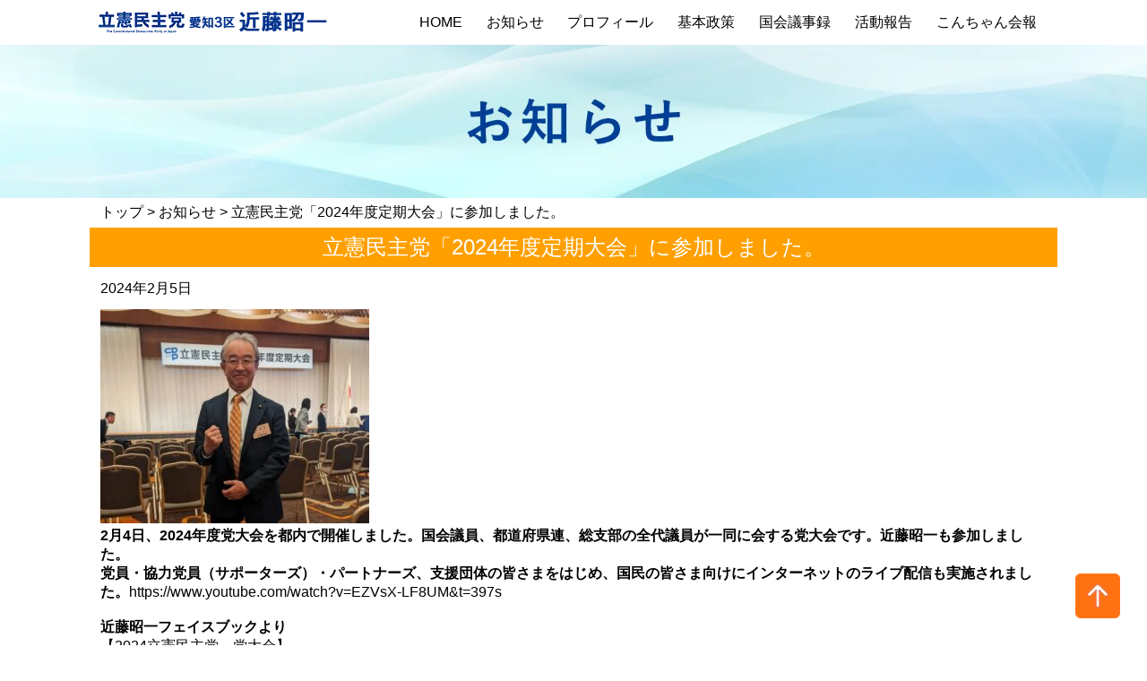

--- FILE ---
content_type: text/html; charset=UTF-8
request_url: https://kon-chan.org/new/335
body_size: 3706
content:
<!DOCTYPE html>
<html lang="ja">
  <head>
    <title>立憲民主党「2024年度定期大会」に参加しました。　お知らせ｜立憲民主党愛知3区 近藤昭一</title>
    <meta charset="utf-8" />
    <meta name="viewport" content="width=device-width, initial-scale=1.0" />
    <meta name="description" content="立憲民主党愛知3区の近藤昭一です。立憲フォーラム代表。原発ゼロの会世話人。" />
    <meta name="keywords" content="近藤昭一,立憲民主党,衆議院議員,愛知県,昭和区,緑区,天白区,立憲フォーラム,原発ゼロの会" />

    <link rel="stylesheet" href="../css/base_tag.css" />
    <link rel="stylesheet" href="../css/base_class.css" />
    <link rel="stylesheet" href="../css/color.css" />
    <link rel="stylesheet" href="../css/mobile.css" />
    <link rel="stylesheet" href="../css/mobile_navi.css" />
    <link rel="stylesheet" href="../css/pc.css" />
    <link rel="stylesheet" href="https://cdn.jsdelivr.net/npm/bootstrap-icons@1.4.0/font/bootstrap-icons.css" />

    <link rel="stylesheet" href="https://cdn.jsdelivr.net/npm/swiper@8/swiper-bundle.min.css" />
    <script src="https://cdn.jsdelivr.net/npm/swiper@8/swiper-bundle.min.js"></script>
    
    <!-- Global site tag (gtag.js) - Google Analytics -->
    <script async src="https://www.googletagmanager.com/gtag/js?id=UA-68701936-1"></script>

    <style type="text/css">
      ul { list-style-type: none; }
      ol { list-style-type: none; }
    </style>

  <body>
    <!-- スマホ向けナビ -->
    <nav id="mobile-navi-wrapper">
      <input id="mobile-navi-checkbox" type="checkbox" />
      <label id="mobile-navi-icon" for="mobile-navi-checkbox"><span></span></label>
      <label id="mobile-navi-close" for="mobile-navi-checkbox"></label>
      <div id="mobile-navi-content">
        <div class="mobile-navi">
          <div><a href="../">HOME</a></div>
          <div><a href="../news/">お知らせ</a></div> 
          <div><a href="../profile/">プロフィール</a></div>
          <div><a href="../policy/">基本政策</a></div>
          <div><a href="../parliament/">国会議事録</a></div>
          <div><a href="../action/">活動報告</a></div>            
          <div><a href="../newsletter/">こんちゃん会報</a></div>
        </div>
      </div>
    </nav>

    <!--ヘッダ - ロゴとPC向けナビ-->
    <section style="background-color: #ffffff">
      <div class="limit-width">
        <header>
          <div class="logo">
            <a href="../"><img src="../image/logo.webp" /></a>
          </div>

          <nav class="pc-navi">
            <div class="inner-padding">
              <span><a href="../">HOME</a></span>
              <span><a href="../news/">お知らせ</a></span>
              <span><a href="../profile/">プロフィール</a></span>
              <span><a href="../policy/">基本政策</a></span>
              <span><a href="../parliament/">国会議事録</a></span>
              <span><a href="../action/">活動報告</a></span>              
              <span><a href="../newsletter/">こんちゃん会報</a></span>
            </div>
          </nav>
        </header>
      </div>
    </section>

    <!-- メイン画像 -->
    <section class="full-width">
      <img class="full-image pc-only" src="../image/news/contents_title_pc.webp" />
      <img class="full-image mobile-only" src="../image/news/contents_title_sp.webp" />
    </section>

    <section class="limit-width">
      <div class="inner-padding"><a href="../">トップ</a> > <a href="../news/">お知らせ</a> > 立憲民主党「2024年度定期大会」に参加しました。</div>
    </section>

    <main>
    <!-- お知らせ一覧 -->
      <section class="limit-width">
        <h1 class="inner-padding article-headline">立憲民主党「2024年度定期大会」に参加しました。</h1>
      </section>

      <section class="limit-width">
        <div class="inner-padding">2024年2月5日</div>
      </section>

      <section class="limit-width">
        <article class="inner-padding">
          <p><img loading="lazy" decoding="async" width="300" height="239" class="alignnone size-medium wp-image-336" src="https://www.kon-chan.org/wp/wp-content/uploads/2024/02/426074624_3557000721183428_4741045035853053392_n-300x239.jpg" alt="" srcset="https://www.kon-chan.org/wp/wp-content/uploads/2024/02/426074624_3557000721183428_4741045035853053392_n-300x239.jpg 300w, https://www.kon-chan.org/wp/wp-content/uploads/2024/02/426074624_3557000721183428_4741045035853053392_n-1024x814.jpg 1024w, https://www.kon-chan.org/wp/wp-content/uploads/2024/02/426074624_3557000721183428_4741045035853053392_n-768x611.jpg 768w, https://www.kon-chan.org/wp/wp-content/uploads/2024/02/426074624_3557000721183428_4741045035853053392_n.jpg 1440w" sizes="auto, (max-width: 300px) 100vw, 300px" /></p>
<p><strong>2月4日、2024年度党大会を都内で開催しました。国会議員、都道府県連、総支部の全代議員が一同に会する党大会です。近藤昭一も参加しました。</strong></p>
<p><strong>党員・協力党員（サポーターズ）・パートナーズ、支援団体の皆さまをはじめ、国民の皆さま向けにインターネットのライブ配信も実施されました。</strong><a href="https://www.youtube.com/watch?v=EZVsX-LF8UM&amp;t=397s">https://www.youtube.com/watch?v=EZVsX-LF8UM&amp;t=397s</a></p>
<p>&nbsp;</p>
<p><strong>近藤昭一フェイスブックより</strong></p>
<p>【2024立憲民主党　党大会】</p>
<p>能登半島地震の被災地から近藤和也衆議院議員の現地報告で始まりました。</p>
<p>立憲民主党では、地震発生の当日に、対策本部を立ち上げ、現地の石川県連が、近藤和也衆議院議員を中心に対応に当たるとともに、国会では、泉代表が岸田総理に「令和6年能登半島地震」に関する31項目を申し入れ、与野党党首会談を行いました。</p>
<p>また、他の野党とも協力して、被災者生活再建支援金の倍増などを含む、「被災者生活再建支援法改正案」を衆院に提出し、できることをと、災害義援金の募金活動を行い、ご協力いただいた1892万6157円を日本赤十字社に届けました。</p>
<p>大会では、連合芳野友子会長と立憲民主党「ビジョン22」作成のコーディネーターを務めていただいた本間正人京都芸術大学前副学長が挨拶に立たれました。</p>
<p>大会では、「ビジョン22」<a href="https://x.gd/2GKTe">https://x.gd/2GKTe</a>　が改めて報告されるとともに、2024年度活動計画案、予算（骨子）案等が承認されました。</p>
<p>大会の締めくくりでは、政権交代に向けて総選挙必勝！と、衆院現職と候補予定者が登壇し、補欠選挙の二人（山田勝彦、亀井亜紀子）の決意表明のあと、全員でコールの声をあげました。</p>
<p><strong>立憲民主党ホームページより　</strong><a href="https://cdp-japan.jp/news/20240202_7310">https://cdp-japan.jp/news/20240202_7310</a></p>
<p><img loading="lazy" decoding="async" width="300" height="225" class="alignnone size-medium wp-image-337" src="https://www.kon-chan.org/wp/wp-content/uploads/2024/02/426001573_3557000714516762_4811325372734586405_n-300x225.jpg" alt="" srcset="https://www.kon-chan.org/wp/wp-content/uploads/2024/02/426001573_3557000714516762_4811325372734586405_n-300x225.jpg 300w, https://www.kon-chan.org/wp/wp-content/uploads/2024/02/426001573_3557000714516762_4811325372734586405_n-1024x768.jpg 1024w, https://www.kon-chan.org/wp/wp-content/uploads/2024/02/426001573_3557000714516762_4811325372734586405_n-768x576.jpg 768w, https://www.kon-chan.org/wp/wp-content/uploads/2024/02/426001573_3557000714516762_4811325372734586405_n.jpg 1440w" sizes="auto, (max-width: 300px) 100vw, 300px" />　　<img loading="lazy" decoding="async" width="300" height="225" class="alignnone size-medium wp-image-338" src="https://www.kon-chan.org/wp/wp-content/uploads/2024/02/425932467_3557000717850095_5502537974735519670_n-300x225.jpg" alt="" srcset="https://www.kon-chan.org/wp/wp-content/uploads/2024/02/425932467_3557000717850095_5502537974735519670_n-300x225.jpg 300w, https://www.kon-chan.org/wp/wp-content/uploads/2024/02/425932467_3557000717850095_5502537974735519670_n-1024x769.jpg 1024w, https://www.kon-chan.org/wp/wp-content/uploads/2024/02/425932467_3557000717850095_5502537974735519670_n-768x577.jpg 768w, https://www.kon-chan.org/wp/wp-content/uploads/2024/02/425932467_3557000717850095_5502537974735519670_n.jpg 1440w" sizes="auto, (max-width: 300px) 100vw, 300px" /></p>
<p><img loading="lazy" decoding="async" width="300" height="225" class="alignnone size-medium wp-image-339" src="https://www.kon-chan.org/wp/wp-content/uploads/2024/02/425968347_3557000707850096_4097282698636805429_n-300x225.jpg" alt="" srcset="https://www.kon-chan.org/wp/wp-content/uploads/2024/02/425968347_3557000707850096_4097282698636805429_n-300x225.jpg 300w, https://www.kon-chan.org/wp/wp-content/uploads/2024/02/425968347_3557000707850096_4097282698636805429_n-1024x768.jpg 1024w, https://www.kon-chan.org/wp/wp-content/uploads/2024/02/425968347_3557000707850096_4097282698636805429_n-768x576.jpg 768w, https://www.kon-chan.org/wp/wp-content/uploads/2024/02/425968347_3557000707850096_4097282698636805429_n.jpg 1439w" sizes="auto, (max-width: 300px) 100vw, 300px" /></p>
<p>&nbsp;</p>
<p>&nbsp;</p>
        </article>
      </section>

      <section class="limit-width">
        <div class="inner-padding" style="text-align: right">
          <a href="../news/">お知らせ一覧へ <span style="font-weight: bold">><span style="color: #48c">></span></span></a>
        </div>
      </section>
    </main>

    <!-- フッタ -->
      <section style="background-color: #fbe7ce">
        <div class="limit-width">
          <div class="pc-split-8-2" style="padding-top:12px;">
            <div class="inner-padding">

              <div class="pc-split-5-5" style="padding-top:12px;">
                <div class="inner-padding">
                  <b>近藤昭一 東京事務所</b><br />
                  <small>〒100-8982<br />
                  千代田区永田町2-1-2　衆議院第2議員会館402号室<br />
                  TEL 03-3508-7402　　FAX 03-3508-3882</small><br />
                </div>
                <div>
                  <div class="inner-padding">
                    <b>近藤昭一 名古屋事務所</b><br />
                    <small>〒468-0058<br />
                    名古屋市天白区植田西3-1207<br />
                    TEL 052-808-1181　　FAX 052-800-2371</small><br />
                  </div>
                </div>
              </div>
            </div>
            <div class="inner-padding">
             <ul class="annotation">
                <li><i class="bi bi-chevron-double-right"></i> <a href="../privacy/"> プライバシーポリシー</a></li>
                <li><i class="bi bi-chevron-double-right"></i> <a href="../sitemap/"> サイトマップ</a></li>
              </ul>
            </div>
          </div>
        <div style="text-align: center; padding: 8px 0 24px 0;"><small>Copyright © KONDO SHOICHI. All Rights Reserved.</small></div>
      </section>

    <section class="pc-only">
      <a href="#"><img class="to-top-button" src="../image/common/to-top-arrow.webp" /></a>
    </section>
  </body>

</html>


--- FILE ---
content_type: text/css
request_url: https://kon-chan.org/css/base_tag.css
body_size: 660
content:
html {
  scroll-behavior: smooth;
}

body {
  margin: 0;
  padding: 0;
  font-family: "ヒラギノ角ゴ Pro W3", "Hiragino Kaku Gothic Pro", "メイリオ", "Meiryo", sans-serif;
}

body > * {
  margin-left: auto;
  margin-right: auto;
}

a {
  color: inherit;
  text-decoration: none;
}
a:hover {
  color: inherit;
  text-decoration: underline;
}
a:visited {
  color: inherit;
}

img {
  max-width: 100%;
}

section {
  width: 100%;
}

h1 {
  margin:16px 0;
  padding:4px 0;
  font-size: 24px;
  margin-bottom: 12px;
  
}
h2 {
  margin: 8px 0;
  font-size: 22px;
}
h3 {
  margin: 8px 0;
  font-size: 22px;
}

p {
  margin: 0;
}

footer {
  padding-bottom: 70px;
  margin-top: 24px;
}
footer > * {
  padding-top: 24px;
  padding-left: 24px;
  padding-right: 24px;
}


--- FILE ---
content_type: text/css
request_url: https://kon-chan.org/css/base_class.css
body_size: 962
content:
/* 横幅コントロール */
.full-width {
  width: 100%;
  text-align: center;
}
.full-image {
  width: 100%;
}

/* 空間コントロール */
.inner-padding {
  padding: 6px 12px;
}

/* 装飾テキスト */
.chip {
  font-size: 80%;
  padding: 3px 10px;
  border-radius: 8px;
  width: 100%;
}

.article-date {
  font-size: 88%;
}

.date {
  font-size: 75%;
  margin-right: 0.6em;
}

/* 画像コントロール */
.radius-image {
  border-radius: 12px;
}

/* 装飾ボタン */
.read-more-button {
  overflow: hidden;
  display: inline-block;
  position: relative;

  padding: 3px 10px 3px 10px;
  border-radius: 8px;
  transition: all 0.15s ease-in-out;
}
.read-more-button:hover {
  text-decoration: none;
}
.read-more-button::before {
  content: "";
  position: absolute;
  top: -2%;
  left: -2%;
  width: 102%;
  height: 102%;
  z-index: 1;
}
.read-more-button::after {
  content: "";
  position: absolute;
  top: -2%;
  left: -102%;
  width: 102%;
  height: 102%;
  z-index: 2;
  transition: all 0.15s ease-in-out;
}
.read-more-button:hover::after {
  position: absolute;
  top: -2%;
  left: -2%;
}
.read-more-button > * {
  position: relative;
  z-index: 3;
}

.link-button {
  overflow: hidden;
  display: inline-block;
  position: relative;
  text-align: center;

  padding: 8px;
  border-radius: 8px;
  transition: all 0.15s ease-in-out;
}
.link-button:hover {
  text-decoration: none;
}

.to-top-button {
  cursor: pointer;
  position: fixed;
  bottom: 30px;
  right: 30px;
  z-index: 50;
}

/* トップページ 見出し */
.top-headline {
  font-weight: lighter;
  margin: 0;
  padding-bottom: 0;
}

/* トップニュース */
.top-news {
  display: block;
  padding: 12px;
  margin-bottom: 16px;

  border-radius: 10px;
  transition: all 0.15s ease-in-out;
}
.top-news:hover {
  text-decoration: none;
}
.top-news > *:first-child {
  margin-bottom: 6px;
}

/* ニュース */
.grid-cell {
  display: block;

  margin: 0 14px 14px 14px;
  padding: 14px;

  border-radius: 12px;

  box-shadow: 2px 2px 2px rgb(92, 92, 92);
  transition: all 0.15s ease-in-out;
}
.grid-cell img {
  width: 100%;
}
.grid-cell:hover {
  box-shadow: 4px 4px 2px rgb(73, 73, 73);
}
.grid-cell > * {
  margin-bottom: 6px;
}
.grid-cell .gird-cell-date {
  font-size: 88%;
}
.grid-cell .grid-cell-title {
  min-height: 3em;
}
.grid-cell .grid-cell-upper-title {
  min-height: auto;
}

/* 記事 */
.article-headline {
  font-weight: lighter;
  margin: 0 0 8px 0;
  vertical-align: bottom;
}

.article-sub-headline {
  font-weight: lighter;
  margin: 0;
  margin-bottom: 12px;
  vertical-align: bottom;
}
.article-sub-headline_p {
  font-weight: lighter;
  margin: 0;
  margin-bottom: 12px;
  vertical-align: bottom;
  font-weight: bold
}

ul.annotation li {
  padding: 1px 0 1px 0;
  text-indent: -1em;
  line-height: 150%;
}
.sns_icon {
    font-size: 24px;
    line-height: 160%;
    padding: 12px 8px 0 0;
    text-align: right;
}
.blow_index{
	font-size:14px;
}
.date_par{
	font-size:14px;
	color:#000099;
	font-weight:bold;
}
.schedule_line"{
	line-height: 200%;
	border-style:dotted 1px;
	padding-bottom:8px;
}
.senkyo-day{
	font-size:14px;
	padding-left:16px;
}
.senkyo-time{
	font-size:14px;
	padding-right: 16px;
}
.senkyo-place{
	font-size:14px;
}


--- FILE ---
content_type: text/css
request_url: https://kon-chan.org/css/color.css
body_size: 547
content:
.background-primary-color {
  background-color: #ffffff;
}

.background-primary-color2 {
  background-color: #f6f6f6;
}

.background-primary-color_t {
  background-color: #1ca725;
}
  
footer {
  color: #444444;
  background-color: #e2a95f;
}

h1{
  background-color:#ffa000;
  color:#ffffff;
  text-align:center;
}
h2{
  color: #163591; 
  border-bottom: solid  2px #163591;
}
h3{
  color: #f03300; 
  border-bottom: solid  2px #d02200;
}

.font-white {
  color: white;
}

.grid-cell  {
  background-color: #f0f0f0;
}

.background-white {
  background-color: white;
}

.chip {
  background-color: #405db4;
  color: white;
}

.read-more-button {
  color: white !important;
  box-shadow: 2px 2px 2px rgb(92, 92, 92);
}
.read-more-button:hover {
  box-shadow: 6px 6px 4px rgb(61, 61, 61);
}
.read-more-button::before {
  background-color: #385bc1;
}
.read-more-button::after {
  background-color: #f00000;
}

.top-news {
  background-color: white;
  box-shadow: 2px 2px 2px rgb(92, 92, 92);
}
.top-news:hover {
  box-shadow: 6px 6px 4px rgb(61, 61, 61);
}

.link-button {
  color: white !important;
  background-color: #30a47c;
  box-shadow: 2px 2px 2px rgb(92, 92, 92);
}
.link-button:hover {
  box-shadow: 6px 6px 4px rgb(61, 61, 61);
}

.article-sub-headline {
  border-bottom: solid 2px #229944;
}

.article-sub-headline_p {
  border-bottom: solid 2px #cc6600;
  color: #004488;
}

#mobile-navi-icon {
  color: #ffffff;
  background-color: rgb(36, 194, 186);
}


#mobile-navi-icon span,
#mobile-navi-icon span::before,
#mobile-navi-icon span::after {
  background: #fff;
}

#mobile-navi-content {
  background: #fff;
}

.profile_text1 {
  color:#0030a3;
  font-size:18px;
}
.profile_text2 {
  font-size:11px;
  padding-top:-3px;
}
.newsletter_1 {
  line-height: 180%;
  padding-bottom:8px;
}

.text_1 {
  line-height: 180%;
  padding-bottom:8px;
}
.sns_t {
  font-size: 14px;
  color: #666666;
}
.senkyo-day{
	color: #4444bb;
	font-weight:bold;	
}
.senkyo-time{
	color: #444444;
	font-weight:bold;	
}
.senkyo-place{
	color: #777777;
}

--- FILE ---
content_type: text/css
request_url: https://kon-chan.org/css/mobile.css
body_size: 518
content:
.mobile-only {
  display: none;
}

@media screen and (max-width: 767px) {
  .mobile-only {
    display: block;
  }

  body > * {
    width: 100%;
  }

  header .logo {
    text-align: center;
    margin: auto;
    padding-top: 8px;
    padding-bottom: 4px;
    width: 68%;
  }

  footer > *:last-child > * {
    display: block;
    margin-bottom: 12px;
  }

  footer > * > *:last-child > * {
    padding-left: 12px;
    padding-right: 12px;
    border-left: solid 1px;
  }
  
  footer > * > *:last-child > *:last-child {
    border-right: solid 1px;
  }

  .banner-box {
    text-align: center;
    margin-bottom: 12px;
  }
}


--- FILE ---
content_type: text/css
request_url: https://kon-chan.org/css/mobile_navi.css
body_size: 619
content:
#mobile-navi-wrapper {
  display: none;
}

@media screen and (max-width: 767px) {
  #mobile-navi-wrapper {
    display: block;
  }
  #mobile-navi-wrapper .mobile-navi {
    text-align: center;
    padding-top: 32px;
    padding-bottom: 80px;
  }
  #mobile-navi-wrapper .mobile-navi > * {
    margin-bottom: 22px;
  }

  #mobile-navi-checkbox {
    display: none;
  }
  #mobile-navi-icon {
    cursor: pointer;
    height: 40px;
    width: 100px;

    position: fixed;
    bottom: 30px;
    left: 50%;
    left: -webkit-calc(50% - 50px);
    left: calc(50% - 50px);
    z-index: 100;

    border-radius: 30px;
    box-shadow: 2px 2px 2px rgb(119, 119, 119);
  }
  #mobile-navi-icon span {
    display: block;
    height: 2px;
    width: 28px;

    position: absolute;
    left: 38px;
    top: 19px;
    transition: all 0.2s ease-in-out;
  }
  #mobile-navi-icon span::before,
  #mobile-navi-icon span::after {
    content: "";
    display: block;
    height: 100%;
    width: 100%;
    margin-left: -50%;

    position: absolute;
    top: 85%;
    left: 50%;
    transform: rotate(0);
    -webkit-transform: rotate(0);
    transition: all 0.2s ease-in-out;
  }
  #mobile-navi-icon span::before {
    margin-top: -10px;
  }
  #mobile-navi-icon span::after {
    margin-top: 6px;
  }
  #mobile-navi-checkbox:checked ~ #mobile-navi-icon span {
    background: rgba(0, 0, 0, 0);
  }
  #mobile-navi-checkbox:checked ~ #mobile-navi-icon span::before,
  #mobile-navi-checkbox:checked ~ #mobile-navi-icon span::after {
    content: "";
    display: block;
    margin: -8% 0 0 -42%;

    position: absolute;
    top: 3px;
    left: 13px;
  }
  #mobile-navi-checkbox:checked ~ #mobile-navi-icon span::before {
    -webkit-transform: rotate(-45deg);
    transform: rotate(-45deg);
  }
  #mobile-navi-checkbox:checked ~ #mobile-navi-icon span::after {
    -webkit-transform: rotate(45deg);
    transform: rotate(45deg);
  }

  #mobile-navi-content {
    width: 100%;
    height: 60%;

    overflow: auto;
    position: fixed;
    top: 40%;
    left: 0;
    z-index: 40;

    transition: all 0.15s ease-in-out 0s;
    transform: translateY(100%);
  }
  #mobile-navi-checkbox:checked ~ #mobile-navi-content {
    transform: translateY(0%);
    box-shadow: 6px 0 25px rgba(0, 0, 0, 0.16);
  }

  #mobile-navi-close {
    display: none;
    position: fixed;
    z-index: 39;
    top: 0;
    left: 0;
    width: 100%;
    height: 100%;
    background: #000;
    opacity: 0;
    transition: all 0.15s ease-in-out 0s;
  }
  #mobile-navi-checkbox:checked ~ #mobile-navi-close {
    display: block;
    opacity: 0.4;
  }
}


--- FILE ---
content_type: text/css
request_url: https://kon-chan.org/css/pc.css
body_size: 543
content:
.pc-only {
  display: none;
}

.pc-navi {
  display: none;
}

@media screen and (min-width: 768px) {
  .pc-only {
    display: block;
  }

  body > * {
    min-width: 960px;
    max-width: 100%;
  }

  .limit-width {
    max-width: 1080px;
    margin-left: auto;
    margin-right: auto;
  }

  header {
    display: flex;
    align-items: center;
  }
  header .logo {
    width: 30%;
  }
  header .logo img {
    max-width: 100%;
    padding: 12px 8px;
    vertical-align: top;
  }
  header .pc-navi {
    width: 80%;
    display: block;
    text-align: right;
  }
  header .pc-navi span {
    padding-left: 1.5%;
    padding-right: 1.5%;
  }
  header .pc-navi span:last-child {

  }

  footer {
    display: free;
    max-width: 100% !important;
  }
  footer > * {
    display: flex;
    max-width: 1080px;
    margin: auto;
  }
  footer > * > * {
    width: 50%;
  }
  footer > * > *:last-child {
    text-align: right;
  }
  footer > * > *:last-child > * {
    padding-left: 12px;
    padding-right: 12px;
    border-left: solid 1px;
  }
  footer > * > *:last-child > *:last-child {
    border-right: solid 1px;
  }


  .pc-split-8-2 {
     display: flex;
   }
   .pc-split-8-2 > *:first-child {
     width: 80%;
   }
   .pc-split-8-2 > *:last-child {
     width: 20%;
   }
   
   .pc-split-7-3 {
    display: flex;
  }
  .pc-split-7-3 > *:first-child {
    width: 70%;
  }
  .pc-split-7-3 > *:last-child {
    width: 30%;
  }
  
    .pc-split-6-4 {
    display: flex;
  }
  .pc-split-6-4 > *:first-child {
    width: 60%;
  }
  .pc-split-6-4 > *:last-child {
    width: 40%;
  }
  
  .pc-split-5-5 {
    display: flex;
  }
  .pc-split-5-5 > * {
    width: 50%;
  }

  .pc-split-4-6 {
    display: flex;
  }
  .pc-split-4-6 > *:first-child {
    width: 40%;
  }
  .pc-split-4-6 > *:last-child {
    width: 60%;
  }

  .pc-split-3-7 {
    display: flex;
  }
  .pc-split-3-7 > *:first-child {
    width: 30%;
  }
  .pc-split-3-7 > *:last-child {
    width: 70%;
  }

  .pc-split-2-8 {
    display: flex;
  }
  .pc-split-2-8 > *:first-child {
    width: 20%;
  }
  .pc-split-2-8 > *:last-child {
    width: 80%;
  }
  
  .pc-split-1-9 {
    display: flex;
  }
  .pc-split-1-9 > *:first-child {
    width: 12%;
  }
  .pc-split-1-9 > *:last-child {
    width: 88%;
  }

  .pc-grid-wrapper {
    display: flex;
    flex-wrap: wrap;
    align-items: stretch;

    margin-bottom: 14px;
  }
  .pc-grid-quarter {
    display: flex;

    width: 25%;
  }
  
    .pc-grid-80 {
    display: flex;

    width: 80%;
  }

  .banner-box {
    text-align: right;
    margin-bottom: 12px;
  }
}
